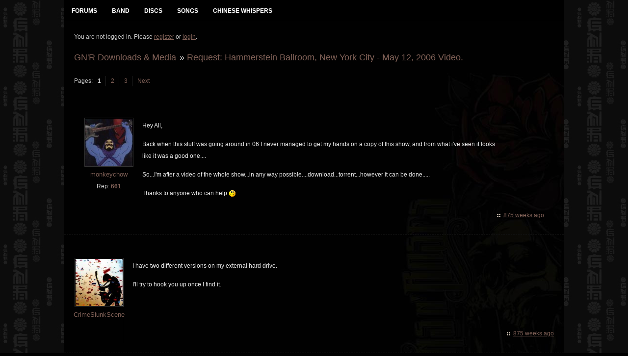

--- FILE ---
content_type: text/html; charset=utf-8
request_url: http://www.gnrevolution.com/viewtopic.php?pid=119262
body_size: 3648
content:
<!DOCTYPE html>
<!--[if lt IE 7 ]><html class="ie ie6" lang="en"> <![endif]-->
<!--[if IE 7 ]><html class="ie ie7" lang="en"> <![endif]-->
<!--[if IE 8 ]><html class="ie ie8" lang="en"> <![endif]-->
<!--[if (gte IE 9)|!(IE)]><!--><html lang="en"> <!--<![endif]-->
<head>
<meta charset="utf-8">
<meta name="description" content="">
<meta name="viewport" content="width=device-width, initial-scale=1">
<!--[if lt IE 9]>
<script src="https://html5shim.googlecode.com/svn/trunk/html5.js"></script>
<![endif]-->
<link rel="stylesheet" href="//code.jquery.com/ui/1.11.4/themes/smoothness/jquery-ui.css">
<!-- Reset CSS File -->
<link rel="stylesheet" type="text/css" href="css/reset.css" media="screen" />
<!-- Main CSS File -->
<link rel="stylesheet" type="text/css" href="css/style3.css" media="screen" />
<!-- basic stylesheet -->
<link rel="stylesheet" href="royalslider/royalslider.css">
<script type="text/javascript" src="https://ajax.googleapis.com/ajax/libs/jquery/1.7.1/jquery.min.js"></script>
<title>Request: Hammerstein Ballroom, New York City - May 12, 2006 Video. / GN&#039;R Downloads / GNR Evolution - Guns N Roses Forum</title>
<link rel="stylesheet" type="text/css" href="style/Evo6.css" />
<link rel="canonical" href="viewtopic.php?id=6395" title="Page 1" />
<link rel="next" href="viewtopic.php?id=6395&amp;p=2" title="Page 2" />
<link rel="stylesheet" href="style/Evo6/css/includes.css">
</head>
<body>

<div class="newbody">

<div class="fullwrap">
		<div id="menu_div">
			<div id="navigation">
				<div id="menu">
					<ul id="nav">
					<!--	<li><a href="index.php" title="GNR Evolution Homepage"><span class="menu-label">Home</span></a></li> -->
						<li>
							<a href="index.php" title="Guns N Roses GNR Evolution Forums" ><span class="menu-label">Forums</span></a>
							<ul class="menu-sub">
								
				<li id="navindex" class="isactive"><a href="forums.php" class="menu-subbutton"><span class="menu-label">Forums</span></a></li>
				<li id="navregister"><a href="register.php" class="menu-subbutton"><span class="menu-label">Register</span></a></li>
				<li id="navlogin"><a href="login.php" class="menu-subbutton"><span class="menu-label">Login</span></a></li>
			
							</ul>
						</li>
						<li><a href="band.php" title="Guns N Roses Band Members" ><span class="menu-label">Band</span></a></li>
						<li><a href="discography.php" title="Guns N Roses Discography Database" ><span class="menu-label">Discs</span></a></li>
						<li><a href="songs.php" title="Guns N Roses Songs Database" ><span class="menu-label">Songs</span></a></li>
						<li><a href="viewtopic.php?id=5059" title="Guns N Roses Chinese Whispers - The Making of Chinese Democracy" ><span class="menu-label">Chinese Whispers</span></a></li>
					</ul>
					
				</div><!-- #menu END-->
			</div><!-- #navigation END-->
		</div><!-- #menu_div END-->

	<div class="wrapper">
	
		<div id="punviewtopic" class="pun">

		<!-- Content -->
		<section class="content">
		
				<div id="brdwelcome" class="inbox">
			<p class="conl">You are not logged in. Please <a href="register.php">register</a> or <a href="login.php">login</a>.</p>
			<ul class="conr">
				<li><span>Topics: <a href="search.php?action=show_recent" title="Find topics with recent posts.">Active</a> | <a href="search.php?action=show_unanswered" title="Find topics with no replies.">Unanswered</a></span></li>
			</ul>
			<div class="clearer"></div>
		</div>
			
				<div class="linkst">
	<div class="inbox crumbsplus">
		<ul class="crumbs">
					<li><a href="downloads.php" title="Guns N Roses Downloads - audio, video, youtube">GN'R Downloads &amp; Media</a></li>
			<li><span>»&#160;</span><a href="viewtopic.php?id=6395"><strong>Request: Hammerstein Ballroom, New York City - May 12, 2006 Video.</strong></a></li>
				</ul>
		<div class="pagepost">
			<p class="pagelink conl"><span class="pages-label">Pages: </span><strong class="item1">1</strong> <a href="viewtopic.php?id=6395&amp;p=2">2</a> <a href="viewtopic.php?id=6395&amp;p=3">3</a> <a rel="next" href="viewtopic.php?id=6395&amp;p=2">Next</a></p>
			<!--  -->
		</div>
		<div class="clearer"></div>
	</div>
</div>



<div id="p119261" class="blockpost rowodd blockpost1" >
	<div class="box">
		<div class="inbox">
			<div class="postbody">
				<div class="postleft">
					<dl>
												<dd class="postavatar"><img src="http://www.gnrevolution.com/img/avatars/29.jpg?m=1379511848" width="120" height="120" alt="" /></dd>
						<dt class="dtusername"> <strong><a href="profile.php?id=29">monkeychow</a></strong></dt>
						          				<dd> &nbsp;Rep: <strong><a href="reputation.php?uid=29">661</a>&nbsp;</strong></dd>
												<dd class="usercontacts"></dd>
					</dl>
				</div>
				<div class="postright">
					<h3>Re: Request: Hammerstein Ballroom, New York City - May 12, 2006 Video.</h3>
					<div class="mobileuser"> <strong><a href="profile.php?id=29">monkeychow</a> wrote:</strong></div>
					<div class="postmsg">
						<p>Hey All,</p><p>Back when this stuff was going around in 06 I never managed to get my hands on a copy of this show, and from what i&#039;ve seen it looks like it was a good one....</p><p>So...I&#039;m after a video of the whole show...in any way possible....download...torrent...however it can be done.....</p><p>Thanks to anyone who can help <img src="http://www.gnrevolution.com/img/smilies/smile.png" alt="smile" /></p>
																	</div>
				</div>
			</div>
		</div>
		<div class="inbox">
			<div class="postfoot clearb">
								<div class="postfootright">
					<ul>
						<li class="timeposted"><span><a href="viewtopic.php?pid=119261#p119261">875 weeks ago</a></span></li>
					</ul>
				</div>
			</div>
		</div>
	</div>
</div>

<div id="p119262" class="blockpost roweven" >
	<div class="box">
		<div class="inbox">
			<div class="postbody">
				<div class="postleft">
					<dl>
												<dd class="postavatar"><img src="http://www.gnrevolution.com/img/avatars/518.jpg?m=1379511875" width="119" height="120" alt="" /></dd>
						<dt class="dtusername"> <strong><a href="profile.php?id=518">CrimeSlunkScene</a></strong></dt>
																	</dl>
				</div>
				<div class="postright">
					<h3>Re: Request: Hammerstein Ballroom, New York City - May 12, 2006 Video.</h3>
					<div class="mobileuser"> <strong><a href="profile.php?id=518">CrimeSlunkScene</a> wrote:</strong></div>
					<div class="postmsg">
						<p>I have two different versions on my external hard drive.</p><p>I&#039;ll try to hook you up once I find it.</p>
																	</div>
				</div>
			</div>
		</div>
		<div class="inbox">
			<div class="postfoot clearb">
								<div class="postfootright">
					<ul>
						<li class="timeposted"><span><a href="viewtopic.php?pid=119262#p119262">875 weeks ago</a></span></li>
					</ul>
				</div>
			</div>
		</div>
	</div>
</div>

<div id="p119263" class="blockpost rowodd" >
	<div class="box">
		<div class="inbox">
			<div class="postbody">
				<div class="postleft">
					<dl>
												<dd class="postavatar"><img src="http://www.gnrevolution.com/img/avatars/29.jpg?m=1379511848" width="120" height="120" alt="" /></dd>
						<dt class="dtusername"> <strong><a href="profile.php?id=29">monkeychow</a></strong></dt>
						          				<dd> &nbsp;Rep: <strong><a href="reputation.php?uid=29">661</a>&nbsp;</strong></dd>
												<dd class="usercontacts"></dd>
					</dl>
				</div>
				<div class="postright">
					<h3>Re: Request: Hammerstein Ballroom, New York City - May 12, 2006 Video.</h3>
					<div class="mobileuser"> <strong><a href="profile.php?id=29">monkeychow</a> wrote:</strong></div>
					<div class="postmsg">
						<p>Thanks!!! That would be so awesome!</p>
																	</div>
				</div>
			</div>
		</div>
		<div class="inbox">
			<div class="postfoot clearb">
								<div class="postfootright">
					<ul>
						<li class="timeposted"><span><a href="viewtopic.php?pid=119263#p119263">875 weeks ago</a></span></li>
					</ul>
				</div>
			</div>
		</div>
	</div>
</div>

<div id="p126619" class="blockpost roweven" >
	<div class="box">
		<div class="inbox">
			<div class="postbody">
				<div class="postleft">
					<dl>
												<dd class="postavatar"><img src="http://www.gnrevolution.com/img/avatars/518.jpg?m=1379511875" width="119" height="120" alt="" /></dd>
						<dt class="dtusername"> <strong><a href="profile.php?id=518">CrimeSlunkScene</a></strong></dt>
																	</dl>
				</div>
				<div class="postright">
					<h3>Re: Request: Hammerstein Ballroom, New York City - May 12, 2006 Video.</h3>
					<div class="mobileuser"> <strong><a href="profile.php?id=518">CrimeSlunkScene</a> wrote:</strong></div>
					<div class="postmsg">
						<p>Just to update so you don&#039;t think that I&#039;m shitting on you or anything.</p><p>I haven&#039;t been able to find my external hard drive so that&#039;s why I have not been able to help.</p><p>I&#039;ve looked around for torrents but I&#039;m out of luck as of yet.</p>
																	</div>
				</div>
			</div>
		</div>
		<div class="inbox">
			<div class="postfoot clearb">
								<div class="postfootright">
					<ul>
						<li class="timeposted"><span><a href="viewtopic.php?pid=126619#p126619">867 weeks ago</a></span></li>
					</ul>
				</div>
			</div>
		</div>
	</div>
</div>

<div id="p126630" class="blockpost rowodd" >
	<div class="box">
		<div class="inbox">
			<div class="postbody">
				<div class="postleft">
					<dl>
												<dd class="postavatar"><img src="http://www.gnrevolution.com/img/avatars/8.jpg?m=1607550076" width="120" height="120" alt="" /></dd>
						<dt class="dtusername"> <strong><a href="profile.php?id=8">AtariLegend</a></strong></dt>
																	</dl>
				</div>
				<div class="postright">
					<h3>Re: Request: Hammerstein Ballroom, New York City - May 12, 2006 Video.</h3>
					<div class="mobileuser"> <strong><a href="profile.php?id=8">AtariLegend</a> wrote:</strong></div>
					<div class="postmsg">
						<div class="quotebox"><cite>monkeychow wrote:</cite><blockquote><div><p>Thanks to anyone who can help <img src="http://www.gnrevolution.com/img/smilies/smile.png" alt="smile" /></p></div></blockquote></div><p>I hear &quot;darknemus&quot; might be able to help you out....</p>
																	</div>
				</div>
			</div>
		</div>
		<div class="inbox">
			<div class="postfoot clearb">
								<div class="postfootright">
					<ul>
						<li class="timeposted"><span><a href="viewtopic.php?pid=126630#p126630">867 weeks ago</a></span></li>
					</ul>
				</div>
			</div>
		</div>
	</div>
</div>

<div id="p126631" class="blockpost roweven" >
	<div class="box">
		<div class="inbox">
			<div class="postbody">
				<div class="postleft">
					<dl>
												<dd class="postavatar"><img src="http://www.gnrevolution.com/img/avatars/518.jpg?m=1379511875" width="119" height="120" alt="" /></dd>
						<dt class="dtusername"> <strong><a href="profile.php?id=518">CrimeSlunkScene</a></strong></dt>
																	</dl>
				</div>
				<div class="postright">
					<h3>Re: Request: Hammerstein Ballroom, New York City - May 12, 2006 Video.</h3>
					<div class="mobileuser"> <strong><a href="profile.php?id=518">CrimeSlunkScene</a> wrote:</strong></div>
					<div class="postmsg">
						<div class="quotebox"><cite>AtariLegend wrote:</cite><blockquote><div><p>I hear &quot;darknemus&quot; might be able to help you out....</p></div></blockquote></div><p>That&#039;s just mean.</p>
																	</div>
				</div>
			</div>
		</div>
		<div class="inbox">
			<div class="postfoot clearb">
								<div class="postfootright">
					<ul>
						<li class="timeposted"><span><a href="viewtopic.php?pid=126631#p126631">867 weeks ago</a></span></li>
					</ul>
				</div>
			</div>
		</div>
	</div>
</div>

<div id="p126645" class="blockpost rowodd" >
	<div class="box">
		<div class="inbox">
			<div class="postbody">
				<div class="postleft">
					<dl>
												<dd class="postavatar"><img src="http://www.gnrevolution.com/img/avatars/49.gif?m=1379511874" width="120" height="90" alt="" /></dd>
						<dt class="dtusername"> <strong><a href="profile.php?id=49">Gunslinger</a></strong></dt>
						          				<dd> &nbsp;Rep: <strong><a href="reputation.php?uid=49">88</a>&nbsp;</strong></dd>
											</dl>
				</div>
				<div class="postright">
					<h3>Re: Request: Hammerstein Ballroom, New York City - May 12, 2006 Video.</h3>
					<div class="mobileuser"> <strong><a href="profile.php?id=49">Gunslinger</a> wrote:</strong></div>
					<div class="postmsg">
						<p>If someone will help Monkeychow out I will provide the show.&#160; Someone send me their address THAT WILL UPLOAD THIS for Monkeychow so that he and any other members who would like to have this show can download it and I will send you a dvdr of the show.</p><p>Thanks,<br />&#039;Slinger</p>
																	</div>
				</div>
			</div>
		</div>
		<div class="inbox">
			<div class="postfoot clearb">
								<div class="postfootright">
					<ul>
						<li class="timeposted"><span><a href="viewtopic.php?pid=126645#p126645">867 weeks ago</a></span></li>
					</ul>
				</div>
			</div>
		</div>
	</div>
</div>

<div id="p126650" class="blockpost roweven" >
	<div class="box">
		<div class="inbox">
			<div class="postbody">
				<div class="postleft">
					<dl>
												<dd class="postavatar"><img src="http://www.gnrevolution.com/img/avatars/2.jpg?m=1568612029" width="120" height="120" alt="" /></dd>
						<dt class="dtusername"> <strong><a href="profile.php?id=2">Will</a></strong></dt>
						          				<dd> &nbsp;Rep: <strong><a href="reputation.php?uid=2">227</a>&nbsp;</strong></dd>
											</dl>
				</div>
				<div class="postright">
					<h3>Re: Request: Hammerstein Ballroom, New York City - May 12, 2006 Video.</h3>
					<div class="mobileuser"> <strong><a href="profile.php?id=2">Will</a> wrote:</strong></div>
					<div class="postmsg">
						<p>I&#039;m up for that if ya want Slinger, I&#039;m in the UK though so a US member should still shout up if they can help <img src="http://www.gnrevolution.com/img/smilies/wink.png" alt="wink" /></p><p>I&#039;m shit with torrents but can bring the filesize down to 800Mb or so and then we&#039;ll host it here on Evo for a few days for any regulars to grab.</p>
																	</div>
				</div>
			</div>
		</div>
		<div class="inbox">
			<div class="postfoot clearb">
								<div class="postfootright">
					<ul>
						<li class="timeposted"><span><a href="viewtopic.php?pid=126650#p126650">867 weeks ago</a></span></li>
					</ul>
				</div>
			</div>
		</div>
	</div>
</div>

<div id="p126651" class="blockpost rowodd" >
	<div class="box">
		<div class="inbox">
			<div class="postbody">
				<div class="postleft">
					<dl>
												<dd class="postavatar"><img src="http://www.gnrevolution.com/img/avatars/49.gif?m=1379511874" width="120" height="90" alt="" /></dd>
						<dt class="dtusername"> <strong><a href="profile.php?id=49">Gunslinger</a></strong></dt>
						          				<dd> &nbsp;Rep: <strong><a href="reputation.php?uid=49">88</a>&nbsp;</strong></dd>
											</dl>
				</div>
				<div class="postright">
					<h3>Re: Request: Hammerstein Ballroom, New York City - May 12, 2006 Video.</h3>
					<div class="mobileuser"> <strong><a href="profile.php?id=49">Gunslinger</a> wrote:</strong></div>
					<div class="postmsg">
						<div class="quotebox"><cite>downliner wrote:</cite><blockquote><div><p>I&#039;m up for that if ya want Slinger, I&#039;m in the UK though so a US member should still shout up if they can help <img src="http://www.gnrevolution.com/img/smilies/wink.png" alt="wink" /></p><p>I&#039;m shit with torrents but can bring the filesize down to 800Mb or so and then we&#039;ll host it here on Evo for a few days for any regulars to grab.</p></div></blockquote></div><p>If noone else jumps then shoot me a pm in a couple days with your address and we&#039;ll do it!</p><p>Any of you guys in the states that can do this would save me a little shipping...any takers?</p>
																	</div>
				</div>
			</div>
		</div>
		<div class="inbox">
			<div class="postfoot clearb">
								<div class="postfootright">
					<ul>
						<li class="timeposted"><span><a href="viewtopic.php?pid=126651#p126651">867 weeks ago</a></span></li>
					</ul>
				</div>
			</div>
		</div>
	</div>
</div>

<div id="p127842" class="blockpost roweven" >
	<div class="box">
		<div class="inbox">
			<div class="postbody">
				<div class="postleft">
					<dl>
												<dd class="postavatar"><img src="http://www.gnrevolution.com/img/avatars/49.gif?m=1379511874" width="120" height="90" alt="" /></dd>
						<dt class="dtusername"> <strong><a href="profile.php?id=49">Gunslinger</a></strong></dt>
						          				<dd> &nbsp;Rep: <strong><a href="reputation.php?uid=49">88</a>&nbsp;</strong></dd>
											</dl>
				</div>
				<div class="postright">
					<h3>Re: Request: Hammerstein Ballroom, New York City - May 12, 2006 Video.</h3>
					<div class="mobileuser"> <strong><a href="profile.php?id=49">Gunslinger</a> wrote:</strong></div>
					<div class="postmsg">
						<div class="quotebox"><cite>downliner wrote:</cite><blockquote><div><p>I&#039;m up for that if ya want Slinger, I&#039;m in the UK though so a US member should still shout up if they can help <img src="http://www.gnrevolution.com/img/smilies/wink.png" alt="wink" /></p><p>I&#039;m shit with torrents but can bring the filesize down to 800Mb or so and then we&#039;ll host it here on Evo for a few days for any regulars to grab.</p></div></blockquote></div><p>Looks like it is us or noone.&#160; Send me a pm with your address and I&#039;ll get the show to you to upload.</p>
																	</div>
				</div>
			</div>
		</div>
		<div class="inbox">
			<div class="postfoot clearb">
								<div class="postfootright">
					<ul>
						<li class="timeposted"><span><a href="viewtopic.php?pid=127842#p127842">866 weeks ago</a></span></li>
					</ul>
				</div>
			</div>
		</div>
	</div>
</div>

<div class="postlinksb">
	<div class="inbox crumbsplus">
		<ul class="crumbs">
					<li><a href="downloads.php" title="Guns N Roses Downloads - audio, video, youtube">GN'R Downloads &amp; Media</a></li>
			<li><span>»&#160;</span><a href="viewtopic.php?id=6395"><strong>Request: Hammerstein Ballroom, New York City - May 12, 2006 Video.</strong></a></li>
				</ul>
		<div class="pagepost">
			<p class="pagelink conl"><span class="pages-label">Pages: </span><strong class="item1">1</strong> <a href="viewtopic.php?id=6395&amp;p=2">2</a> <a href="viewtopic.php?id=6395&amp;p=3">3</a> <a rel="next" href="viewtopic.php?id=6395&amp;p=2">Next</a></p>
					</div>
		<div class="clearer"></div>
	</div>
</div>

				<div id="brdfooter" class="block">
	<h2><span>Board footer</span></h2>
	<div class="box">
		<div id="brdfooternav" class="inbox">
			<div class="conl">
			</div>
			<div class="conr">
				<p id="poweredby">Powered by <a href="http://fluxbb.org/">FluxBB</a></p>
			</div>
			<div class="clearer"></div>
		</div>
	</div>
</div>
				
		</section>
		<!-- End: Content -->
		</div>

	</div>
	<!-- End: Wrappers-->	
	
<!-- Create select drop down for mobile browsing -->
<script src="royalslider/jquery.royalslider.min.js"></script>
	<script type="text/javascript">
	jQuery(document).ready(function() {
		jQuery('#ap_poll_enabled').change(function() {
			if (jQuery('#ap_poll_enabled').attr('checked')) {
				jQuery('#ap_poll_input').show();
			} else {
				jQuery('#ap_poll_input').hide();
			}
		});
	});
</script>
<script type="text/javascript">
$(document).ready(function(){
    $(".slidingDiv").hide();
    $(".show_hide").show();
    $('.show_hide').click(function(){
    $(".slidingDiv").slideToggle();
    });
});
</script>
<script src="style/Evo6/js/menu.js"></script>
<noscript><style type="text/css">#brdmenu {display:block!important}</style></noscript>
<p id="footerlinks">
	<a href="http://www.twitter.com/gnrevolution" title="Follow GNR Evo on Twitter"><img src="http://www.gnrevolution.com/img/twitter.png" style="float:right;" alt="Follow GNR Evo on Twitter" /></a>
</p>
</div>
</div>
</body>
</html>